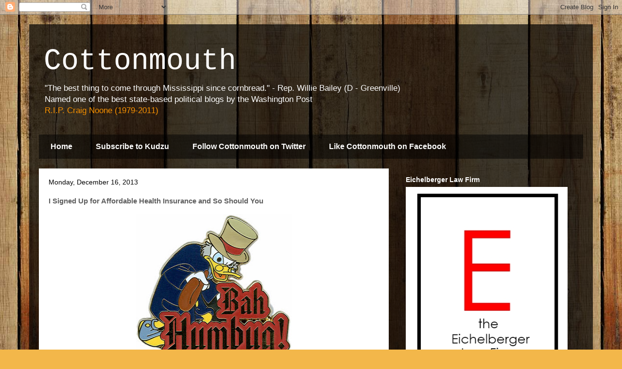

--- FILE ---
content_type: text/html; charset=UTF-8
request_url: https://cottonmouthblog.blogspot.com/2013/12/i-signed-up-for-affordable-health.html?showComment=1390974704948
body_size: 19300
content:
<!DOCTYPE html>
<html class='v2' dir='ltr' xmlns='http://www.w3.org/1999/xhtml' xmlns:b='http://www.google.com/2005/gml/b' xmlns:data='http://www.google.com/2005/gml/data' xmlns:expr='http://www.google.com/2005/gml/expr'>
<head>
<link href='https://www.blogger.com/static/v1/widgets/335934321-css_bundle_v2.css' rel='stylesheet' type='text/css'/>
<meta content='IE=EmulateIE7' http-equiv='X-UA-Compatible'/>
<meta content='width=1100' name='viewport'/>
<meta content='text/html; charset=UTF-8' http-equiv='Content-Type'/>
<meta content='blogger' name='generator'/>
<link href='https://cottonmouthblog.blogspot.com/favicon.ico' rel='icon' type='image/x-icon'/>
<link href='http://cottonmouthblog.blogspot.com/2013/12/i-signed-up-for-affordable-health.html' rel='canonical'/>
<link rel="alternate" type="application/atom+xml" title="Cottonmouth - Atom" href="https://cottonmouthblog.blogspot.com/feeds/posts/default" />
<link rel="alternate" type="application/rss+xml" title="Cottonmouth - RSS" href="https://cottonmouthblog.blogspot.com/feeds/posts/default?alt=rss" />
<link rel="service.post" type="application/atom+xml" title="Cottonmouth - Atom" href="https://www.blogger.com/feeds/6111449885694140250/posts/default" />

<link rel="alternate" type="application/atom+xml" title="Cottonmouth - Atom" href="https://cottonmouthblog.blogspot.com/feeds/955928494864462207/comments/default" />
<!--Can't find substitution for tag [blog.ieCssRetrofitLinks]-->
<link href='https://blogger.googleusercontent.com/img/b/R29vZ2xl/AVvXsEiRsiLYWqV5X2v2mJ2ngSjx77E-LuL9MX_TRIGdBvlS0oVlOXiN-03tHBfuj8i8iLi6wQ4q9y_EccGNht17j0oNCtsN0Spkc3RERSKYjVNMsH1yZtUPd_cHu5Exfb8i7bhZaxlSSnh4t6s/s320/scrroge+mcduck.jpg' rel='image_src'/>
<meta content='http://cottonmouthblog.blogspot.com/2013/12/i-signed-up-for-affordable-health.html' property='og:url'/>
<meta content='I Signed Up for Affordable Health Insurance and So Should You' property='og:title'/>
<meta content='  Gov. Scrooge McBryant&#39;s &quot;No Health Insurance for You&quot; Christmas Card   With three weeks before health insurance plans purchased on state h...' property='og:description'/>
<meta content='https://blogger.googleusercontent.com/img/b/R29vZ2xl/AVvXsEiRsiLYWqV5X2v2mJ2ngSjx77E-LuL9MX_TRIGdBvlS0oVlOXiN-03tHBfuj8i8iLi6wQ4q9y_EccGNht17j0oNCtsN0Spkc3RERSKYjVNMsH1yZtUPd_cHu5Exfb8i7bhZaxlSSnh4t6s/w1200-h630-p-k-no-nu/scrroge+mcduck.jpg' property='og:image'/>
<title>Cottonmouth: I Signed Up for Affordable Health Insurance and So Should You</title>
<style id='page-skin-1' type='text/css'><!--
/*
-----------------------------------------------
Blogger Template Style
Name:     Travel
Designer: Sookhee Lee
URL:      www.plyfly.net
----------------------------------------------- */
/* Content
----------------------------------------------- */
body {
font: normal normal 13px Arial, Tahoma, Helvetica, FreeSans, sans-serif;
color: #606060;
background: #f3b74a url(//2.bp.blogspot.com/_KZWvpHcSHE4/TSJ2RljP5TI/AAAAAAAAACY/G6f8ndzerWs/s0-R/wooden%2Bplanks.jpg) repeat fixed bottom center;
}
html body .region-inner {
min-width: 0;
max-width: 100%;
width: auto;
}
a:link {
text-decoration:none;
color: #f79100;
}
a:visited {
text-decoration:none;
color: #ab6708;
}
a:hover {
text-decoration:underline;
color: #f79100;
}
.content-outer .content-cap-top {
height: 0;
background: transparent none repeat-x scroll top center;
}
.content-outer {
margin: 0 auto;
padding-top: 20px;
}
.content-inner {
background: transparent url(//www.blogblog.com/1kt/travel/bg_black_70.png) repeat scroll top left;
background-position: left -0;
background-color: transparent;
padding: 20px;
}
.main-inner .date-outer {
margin-bottom: 2em;
}
/* Header
----------------------------------------------- */
.header-inner .Header .titlewrapper,
.header-inner .Header .descriptionwrapper {
padding-left: 10px;
padding-right: 10px;
}
.Header h1 {
font: normal normal 60px 'Courier New', Courier, FreeMono, monospace;
color: #ffffff;
}
.Header h1 a {
color: #ffffff;
}
.Header .description {
color: #ffffff;
font-size: 130%;
}
/* Tabs
----------------------------------------------- */
.tabs-inner {
margin: 1em 0 0;
padding: 0;
}
.tabs-inner .section {
margin: 0;
}
.tabs-inner .widget ul {
padding: 0;
background: transparent url(//www.blogblog.com/1kt/travel/bg_black_50.png) repeat scroll top center;
}
.tabs-inner .widget li {
border: none;
}
.tabs-inner .widget li a {
display: inline-block;
padding: 1em 1.5em;
color: #ffffff;
font: normal bold 16px Arial, Tahoma, Helvetica, FreeSans, sans-serif;
}
.tabs-inner .widget li.selected a,
.tabs-inner .widget li a:hover {
position: relative;
z-index: 1;
background: transparent url(//www.blogblog.com/1kt/travel/bg_black_50.png) repeat scroll top center;
color: #ffffff;
}
/* Headings
----------------------------------------------- */
h2 {
font: normal bold 14px Arial, Tahoma, Helvetica, FreeSans, sans-serif;
color: #ffffff;
}
.main-inner h2.date-header {
font: normal normal 14px Arial, Tahoma, Helvetica, FreeSans, sans-serif;
color: #000000;
}
.footer-inner .widget h2,
.sidebar .widget h2 {
padding-bottom: .5em;
}
/* Main
----------------------------------------------- */
.main-inner {
padding: 20px 0;
}
.main-inner .column-center-inner {
padding: 20px 0;
}
.main-inner .column-center-inner .section {
margin: 0 20px;
}
.main-inner .column-right-inner {
margin-left: 20px;
}
.main-inner .fauxcolumn-right-outer .fauxcolumn-inner {
margin-left: 20px;
background: transparent none repeat scroll top left;
}
.main-inner .column-left-inner {
margin-right: 20px;
}
.main-inner .fauxcolumn-left-outer .fauxcolumn-inner {
margin-right: 20px;
background: transparent none repeat scroll top left;
}
.main-inner .column-left-inner,
.main-inner .column-right-inner {
padding: 15px 0;
}
/* Posts
----------------------------------------------- */
h3.post-title {
margin-top: 20px;
}
h3.post-title a {
font: normal bold 20px Arial, Tahoma, Helvetica, FreeSans, sans-serif;
color: #000000;
}
h3.post-title a:hover {
text-decoration: underline;
}
.main-inner .column-center-outer {
background: #ffffff none repeat scroll top left;
_background-image: none;
}
.post-body {
line-height: 1.4;
position: relative;
}
.post-header {
margin: 0 0 1em;
line-height: 1.6;
}
.post-footer {
margin: .5em 0;
line-height: 1.6;
}
#blog-pager {
font-size: 140%;
}
#comments {
background: #cccccc none repeat scroll top center;
padding: 15px;
}
#comments .comment-author {
padding-top: 1.5em;
}
#comments h4,
#comments .comment-author a,
#comments .comment-timestamp a {
color: #000000;
}
#comments .comment-author:first-child {
padding-top: 0;
border-top: none;
}
.avatar-image-container {
margin: .2em 0 0;
}
/* Comments
----------------------------------------------- */
#comments a {
color: #000000;
}
.comments .comments-content .icon.blog-author {
background-repeat: no-repeat;
background-image: url([data-uri]);
}
.comments .comments-content .loadmore a {
border-top: 1px solid #000000;
border-bottom: 1px solid #000000;
}
.comments .comment-thread.inline-thread {
background: #ffffff;
}
.comments .continue {
border-top: 2px solid #000000;
}
/* Widgets
----------------------------------------------- */
.sidebar .widget {
border-bottom: 2px solid transparent;
padding-bottom: 10px;
margin: 10px 0;
}
.sidebar .widget:first-child {
margin-top: 0;
}
.sidebar .widget:last-child {
border-bottom: none;
margin-bottom: 0;
padding-bottom: 0;
}
.footer-inner .widget,
.sidebar .widget {
font: normal normal 13px Arial, Tahoma, Helvetica, FreeSans, sans-serif;
color: #cacaca;
}
.sidebar .widget a:link {
color: #cacaca;
text-decoration: none;
}
.sidebar .widget a:visited {
color: #ab6708;
}
.sidebar .widget a:hover {
color: #cacaca;
text-decoration: underline;
}
.footer-inner .widget a:link {
color: #f79100;
text-decoration: none;
}
.footer-inner .widget a:visited {
color: #ab6708;
}
.footer-inner .widget a:hover {
color: #f79100;
text-decoration: underline;
}
.widget .zippy {
color: #ffffff;
}
.footer-inner {
background: transparent none repeat scroll top center;
}
/* Mobile
----------------------------------------------- */
body.mobile  {
background-size: 100% auto;
}
body.mobile .AdSense {
margin: 0 -10px;
}
.mobile .body-fauxcolumn-outer {
background: transparent none repeat scroll top left;
}
.mobile .footer-inner .widget a:link {
color: #cacaca;
text-decoration: none;
}
.mobile .footer-inner .widget a:visited {
color: #ab6708;
}
.mobile-post-outer a {
color: #000000;
}
.mobile-link-button {
background-color: #f79100;
}
.mobile-link-button a:link, .mobile-link-button a:visited {
color: #ffffff;
}
.mobile-index-contents {
color: #606060;
}
.mobile .tabs-inner .PageList .widget-content {
background: transparent url(//www.blogblog.com/1kt/travel/bg_black_50.png) repeat scroll top center;
color: #ffffff;
}
.mobile .tabs-inner .PageList .widget-content .pagelist-arrow {
border-left: 1px solid #ffffff;
}

--></style>
<style id='template-skin-1' type='text/css'><!--
body {
min-width: 1160px;
}
.content-outer, .content-fauxcolumn-outer, .region-inner {
min-width: 1160px;
max-width: 1160px;
_width: 1160px;
}
.main-inner .columns {
padding-left: 0px;
padding-right: 400px;
}
.main-inner .fauxcolumn-center-outer {
left: 0px;
right: 400px;
/* IE6 does not respect left and right together */
_width: expression(this.parentNode.offsetWidth -
parseInt("0px") -
parseInt("400px") + 'px');
}
.main-inner .fauxcolumn-left-outer {
width: 0px;
}
.main-inner .fauxcolumn-right-outer {
width: 400px;
}
.main-inner .column-left-outer {
width: 0px;
right: 100%;
margin-left: -0px;
}
.main-inner .column-right-outer {
width: 400px;
margin-right: -400px;
}
#layout {
min-width: 0;
}
#layout .content-outer {
min-width: 0;
width: 800px;
}
#layout .region-inner {
min-width: 0;
width: auto;
}
--></style>
<link href='https://www.blogger.com/dyn-css/authorization.css?targetBlogID=6111449885694140250&amp;zx=1084a0c4-084c-4749-a5b0-532a166c1a7f' media='none' onload='if(media!=&#39;all&#39;)media=&#39;all&#39;' rel='stylesheet'/><noscript><link href='https://www.blogger.com/dyn-css/authorization.css?targetBlogID=6111449885694140250&amp;zx=1084a0c4-084c-4749-a5b0-532a166c1a7f' rel='stylesheet'/></noscript>
<meta name='google-adsense-platform-account' content='ca-host-pub-1556223355139109'/>
<meta name='google-adsense-platform-domain' content='blogspot.com'/>

<!-- data-ad-client=ca-pub-7984569692934611 -->

</head>
<body class='loading variant-road'>
<div class='navbar section' id='navbar'><div class='widget Navbar' data-version='1' id='Navbar1'><script type="text/javascript">
    function setAttributeOnload(object, attribute, val) {
      if(window.addEventListener) {
        window.addEventListener('load',
          function(){ object[attribute] = val; }, false);
      } else {
        window.attachEvent('onload', function(){ object[attribute] = val; });
      }
    }
  </script>
<div id="navbar-iframe-container"></div>
<script type="text/javascript" src="https://apis.google.com/js/platform.js"></script>
<script type="text/javascript">
      gapi.load("gapi.iframes:gapi.iframes.style.bubble", function() {
        if (gapi.iframes && gapi.iframes.getContext) {
          gapi.iframes.getContext().openChild({
              url: 'https://www.blogger.com/navbar/6111449885694140250?po\x3d955928494864462207\x26origin\x3dhttps://cottonmouthblog.blogspot.com',
              where: document.getElementById("navbar-iframe-container"),
              id: "navbar-iframe"
          });
        }
      });
    </script><script type="text/javascript">
(function() {
var script = document.createElement('script');
script.type = 'text/javascript';
script.src = '//pagead2.googlesyndication.com/pagead/js/google_top_exp.js';
var head = document.getElementsByTagName('head')[0];
if (head) {
head.appendChild(script);
}})();
</script>
</div></div>
<div class='body-fauxcolumns'>
<div class='fauxcolumn-outer body-fauxcolumn-outer'>
<div class='cap-top'>
<div class='cap-left'></div>
<div class='cap-right'></div>
</div>
<div class='fauxborder-left'>
<div class='fauxborder-right'></div>
<div class='fauxcolumn-inner'>
</div>
</div>
<div class='cap-bottom'>
<div class='cap-left'></div>
<div class='cap-right'></div>
</div>
</div>
</div>
<div class='content'>
<div class='content-fauxcolumns'>
<div class='fauxcolumn-outer content-fauxcolumn-outer'>
<div class='cap-top'>
<div class='cap-left'></div>
<div class='cap-right'></div>
</div>
<div class='fauxborder-left'>
<div class='fauxborder-right'></div>
<div class='fauxcolumn-inner'>
</div>
</div>
<div class='cap-bottom'>
<div class='cap-left'></div>
<div class='cap-right'></div>
</div>
</div>
</div>
<div class='content-outer'>
<div class='content-cap-top cap-top'>
<div class='cap-left'></div>
<div class='cap-right'></div>
</div>
<div class='fauxborder-left content-fauxborder-left'>
<div class='fauxborder-right content-fauxborder-right'></div>
<div class='content-inner'>
<header>
<div class='header-outer'>
<div class='header-cap-top cap-top'>
<div class='cap-left'></div>
<div class='cap-right'></div>
</div>
<div class='fauxborder-left header-fauxborder-left'>
<div class='fauxborder-right header-fauxborder-right'></div>
<div class='region-inner header-inner'>
<div class='header section' id='header'><div class='widget Header' data-version='1' id='Header1'>
<div id='header-inner'>
<div class='titlewrapper'>
<h1 class='title'>
<a href='https://cottonmouthblog.blogspot.com/'>
Cottonmouth
</a>
</h1>
</div>
<div class='descriptionwrapper'>
<p class='description'><span>"The best thing to come through Mississippi since cornbread." - Rep. Willie Bailey (D - Greenville)<br>Named one of the best state-based political blogs by the Washington Post<br>
<a href="http://bit.ly/mOGVv6">R.I.P. Craig Noone (1979-2011)</a></span></p>
</div>
</div>
</div></div>
</div>
</div>
<div class='header-cap-bottom cap-bottom'>
<div class='cap-left'></div>
<div class='cap-right'></div>
</div>
</div>
</header>
<div class='tabs-outer'>
<div class='tabs-cap-top cap-top'>
<div class='cap-left'></div>
<div class='cap-right'></div>
</div>
<div class='fauxborder-left tabs-fauxborder-left'>
<div class='fauxborder-right tabs-fauxborder-right'></div>
<div class='region-inner tabs-inner'>
<div class='tabs section' id='crosscol'><div class='widget PageList' data-version='1' id='PageList1'>
<h2>Pages</h2>
<div class='widget-content'>
<ul>
<li>
<a href='https://cottonmouthblog.blogspot.com/'>Home</a>
</li>
<li>
<a href='http://blogspot.us7.list-manage.com/subscribe?u=b7345e6d5634e75e8ec777998&id=351b14ca4f'>Subscribe to Kudzu</a>
</li>
<li>
<a href='https://twitter.com/cottonmouthms'>Follow Cottonmouth on Twitter</a>
</li>
<li>
<a href='https://www.facebook.com/pages/Cotton-Mouth-BLOG/210406748969403'>Like Cottonmouth on Facebook</a>
</li>
</ul>
<div class='clear'></div>
</div>
</div></div>
<div class='tabs no-items section' id='crosscol-overflow'></div>
</div>
</div>
<div class='tabs-cap-bottom cap-bottom'>
<div class='cap-left'></div>
<div class='cap-right'></div>
</div>
</div>
<div class='main-outer'>
<div class='main-cap-top cap-top'>
<div class='cap-left'></div>
<div class='cap-right'></div>
</div>
<div class='fauxborder-left main-fauxborder-left'>
<div class='fauxborder-right main-fauxborder-right'></div>
<div class='region-inner main-inner'>
<div class='columns fauxcolumns'>
<div class='fauxcolumn-outer fauxcolumn-center-outer'>
<div class='cap-top'>
<div class='cap-left'></div>
<div class='cap-right'></div>
</div>
<div class='fauxborder-left'>
<div class='fauxborder-right'></div>
<div class='fauxcolumn-inner'>
</div>
</div>
<div class='cap-bottom'>
<div class='cap-left'></div>
<div class='cap-right'></div>
</div>
</div>
<div class='fauxcolumn-outer fauxcolumn-left-outer'>
<div class='cap-top'>
<div class='cap-left'></div>
<div class='cap-right'></div>
</div>
<div class='fauxborder-left'>
<div class='fauxborder-right'></div>
<div class='fauxcolumn-inner'>
</div>
</div>
<div class='cap-bottom'>
<div class='cap-left'></div>
<div class='cap-right'></div>
</div>
</div>
<div class='fauxcolumn-outer fauxcolumn-right-outer'>
<div class='cap-top'>
<div class='cap-left'></div>
<div class='cap-right'></div>
</div>
<div class='fauxborder-left'>
<div class='fauxborder-right'></div>
<div class='fauxcolumn-inner'>
</div>
</div>
<div class='cap-bottom'>
<div class='cap-left'></div>
<div class='cap-right'></div>
</div>
</div>
<!-- corrects IE6 width calculation -->
<div class='columns-inner'>
<div class='column-center-outer'>
<div class='column-center-inner'>
<div class='main section' id='main'><div class='widget Blog' data-version='1' id='Blog1'>
<div class='blog-posts hfeed'>

          <div class="date-outer">
        
<h2 class='date-header'><span>Monday, December 16, 2013</span></h2>

          <div class="date-posts">
        
<div class='post-outer'>
<div class='post hentry'>
<a name='955928494864462207'></a>
<h3 class='post-title entry-title'>
I Signed Up for Affordable Health Insurance and So Should You
</h3>
<div class='post-header'>
<div class='post-header-line-1'></div>
</div>
<div class='post-body entry-content' id='post-body-955928494864462207'>
<table align="center" cellpadding="0" cellspacing="0" class="tr-caption-container" style="margin-left: auto; margin-right: auto; text-align: center;"><tbody>
<tr><td style="text-align: center;"><a href="https://blogger.googleusercontent.com/img/b/R29vZ2xl/AVvXsEiRsiLYWqV5X2v2mJ2ngSjx77E-LuL9MX_TRIGdBvlS0oVlOXiN-03tHBfuj8i8iLi6wQ4q9y_EccGNht17j0oNCtsN0Spkc3RERSKYjVNMsH1yZtUPd_cHu5Exfb8i7bhZaxlSSnh4t6s/s1600/scrroge+mcduck.jpg" imageanchor="1" style="margin-left: auto; margin-right: auto;"><img border="0" height="320" src="https://blogger.googleusercontent.com/img/b/R29vZ2xl/AVvXsEiRsiLYWqV5X2v2mJ2ngSjx77E-LuL9MX_TRIGdBvlS0oVlOXiN-03tHBfuj8i8iLi6wQ4q9y_EccGNht17j0oNCtsN0Spkc3RERSKYjVNMsH1yZtUPd_cHu5Exfb8i7bhZaxlSSnh4t6s/s320/scrroge+mcduck.jpg" width="320" /></a></td></tr>
<tr><td class="tr-caption" style="text-align: center;">Gov. Scrooge McBryant's "No Health Insurance for You" Christmas Card</td></tr>
</tbody></table>
With three weeks before health insurance plans purchased on state health insurance marketplaces activate, thousands of Americans are rushing to purchase a plan.<br />
<br />
I am one of those who had the option to purchase a health insurance plan through the marketplace, since I am not provided health insurance coverage through my employer. My choices were to go without coverage and pay a tax penalty or purchase a plan. I opted for buying a plan through the marketplace. I'm 29 years old and in good health, but none of us will be young and invincible forever.<br />
<br />
Much has been said about the rough launch of the healthcare.gov website. Sure, it wasn't perfect; no one claimed it was. For those still cautious about the site, allow me to set your minds at ease. From the time it took me to begin speaking with a representative to her completing the process took less than 30 minutes. The nice lady I spoke with compiled my information ranging from my address (which I will explain later), expected income, and whether I am a tobacco user (which I am not.) I will now be able to purchase a quality health insurance plan for less than the cost of filling up my car's gas tank. As soon as my application was finalized, I looked around and was relieved to see that the Plagues of Egypt had not broken out around me.<br />
<br />
Living in Rankin County, I have two companies from which to choose. Most Mississippians do not have that luxury. For months, Insurance Commissioner Mike Chaney (R) and his staff worked tirelessly to build a state-managed insurance marketplace that would open up our marketplace to multiple insurance companies statewide rather than have the complicated coverage map that now exists. In addition, if a Mississippian had a question about the plans like I did, a phone call would have been answered by a fellow Mississippian.<br />
<br />
While I was completing the application over the phone, I couldn't help but think of the thousands of Americans who are as relieved as I am that they will soon be able to have health insurance coverage. Sadly, I also thought about the thousands of my fellow Mississippians that are missing out on coverage because of the short-sighted thinking of our governor.<br />
<br />
As we know, Governor Bryant decided that this free market thinking would be a bad idea. Here we are a few days before Christmas, and Bryant is still wishing a bah humbug on those who need peace of mind that they will not go broke just because they get sick. Bryant has to live with his decision that keeps hundreds of thousands of Mississippians from obtaining not only private health insurance but also Medicaid coverage. A&nbsp;<a href="http://mpbonline.org/News/article/study_medicaid_expansion_could_essentially_be_free">recent study</a>&nbsp;found that expanding Medicaid eligibility would improve the state's finances while covering around 220,000 more Mississippians. It's quite a poor legacy for Bryant to leave behind.<br />
<br />
Do not let the fear mongering from Bryant frighten you. Keep in mind that he already has government-sponsored health insurance provided to him thanks to his career-long service to the state. He's in good shape.<br />
<br />
This Christmas, I wish individuals, families, and small business owners would call the marketplace at 1-800-318-2596 or visit <a href="http://www.healthcare.gov/">www.healthcare.gov</a> to find out what options they have.
<div style='clear: both;'></div>
</div>
<div class='post-footer'>
<div class='post-footer-line post-footer-line-1'><span class='post-comment-link'>
</span>
<span class='post-author vcard'>
Posted by
<span class='fn'>Ryan Brown</span>
</span>
<span class='post-timestamp'>
</span>
</div>
<div class='post-footer-line post-footer-line-2'><span class='post-icons'>
</span>
<div class='post-share-buttons goog-inline-block'>
<a class='goog-inline-block share-button sb-email' href='https://www.blogger.com/share-post.g?blogID=6111449885694140250&postID=955928494864462207&target=email' target='_blank' title='Email This'><span class='share-button-link-text'>Email This</span></a><a class='goog-inline-block share-button sb-blog' href='https://www.blogger.com/share-post.g?blogID=6111449885694140250&postID=955928494864462207&target=blog' onclick='window.open(this.href, "_blank", "height=270,width=475"); return false;' target='_blank' title='BlogThis!'><span class='share-button-link-text'>BlogThis!</span></a><a class='goog-inline-block share-button sb-twitter' href='https://www.blogger.com/share-post.g?blogID=6111449885694140250&postID=955928494864462207&target=twitter' target='_blank' title='Share to X'><span class='share-button-link-text'>Share to X</span></a><a class='goog-inline-block share-button sb-facebook' href='https://www.blogger.com/share-post.g?blogID=6111449885694140250&postID=955928494864462207&target=facebook' onclick='window.open(this.href, "_blank", "height=430,width=640"); return false;' target='_blank' title='Share to Facebook'><span class='share-button-link-text'>Share to Facebook</span></a><a class='goog-inline-block share-button sb-pinterest' href='https://www.blogger.com/share-post.g?blogID=6111449885694140250&postID=955928494864462207&target=pinterest' target='_blank' title='Share to Pinterest'><span class='share-button-link-text'>Share to Pinterest</span></a>
</div>
<span class='post-backlinks post-comment-link'>
</span>
</div>
<div class='post-footer-line post-footer-line-3'><span class='post-labels'>
</span>
</div>
</div>
</div>
<div class='comments' id='comments'>
<a name='comments'></a>
<h4>1 comment:</h4>
<div id='Blog1_comments-block-wrapper'>
<dl class='avatar-comment-indent' id='comments-block'>
<dt class='comment-author ' id='c900692945503051029'>
<a name='c900692945503051029'></a>
<div class="avatar-image-container avatar-stock"><span dir="ltr"><img src="//resources.blogblog.com/img/blank.gif" width="35" height="35" alt="" title="Anonymous">

</span></div>
Anonymous
said...
</dt>
<dd class='comment-body' id='Blog1_cmt-900692945503051029'>
<p>
<a href="http://ucoverme.com/individual-health-plan/" rel="nofollow">Individual Health Insurance Plans</a> is available in different forms. Policies are available to provide coverage against different health risks.It varies in the kind of benefits included as per the age group and number of people covered in the plan.
</p>
</dd>
<dd class='comment-footer'>
<span class='comment-timestamp'>
<a href='https://cottonmouthblog.blogspot.com/2013/12/i-signed-up-for-affordable-health.html?showComment=1390974704948#c900692945503051029' title='comment permalink'>
January 28, 2014 at 11:51&#8239;PM
</a>
<span class='item-control blog-admin pid-627438965'>
<a class='comment-delete' href='https://www.blogger.com/comment/delete/6111449885694140250/900692945503051029' title='Delete Comment'>
<img src='https://resources.blogblog.com/img/icon_delete13.gif'/>
</a>
</span>
</span>
</dd>
</dl>
</div>
<p class='comment-footer'>
<a href='https://www.blogger.com/comment/fullpage/post/6111449885694140250/955928494864462207' onclick=''>Post a Comment</a>
</p>
</div>
</div>

        </div></div>
      
</div>
<div class='blog-pager' id='blog-pager'>
<span id='blog-pager-newer-link'>
<a class='blog-pager-newer-link' href='https://cottonmouthblog.blogspot.com/2013/12/this-government-brought-to-you-by.html' id='Blog1_blog-pager-newer-link' title='Newer Post'>Newer Post</a>
</span>
<span id='blog-pager-older-link'>
<a class='blog-pager-older-link' href='https://cottonmouthblog.blogspot.com/2013/12/greenwood-commonwealth-gov-bryants.html' id='Blog1_blog-pager-older-link' title='Older Post'>Older Post</a>
</span>
<a class='home-link' href='https://cottonmouthblog.blogspot.com/'>Home</a>
</div>
<div class='clear'></div>
<div class='post-feeds'>
<div class='feed-links'>
Subscribe to:
<a class='feed-link' href='https://cottonmouthblog.blogspot.com/feeds/955928494864462207/comments/default' target='_blank' type='application/atom+xml'>Post Comments (Atom)</a>
</div>
</div>
</div></div>
</div>
</div>
<div class='column-left-outer'>
<div class='column-left-inner'>
<aside>
</aside>
</div>
</div>
<div class='column-right-outer'>
<div class='column-right-inner'>
<aside>
<div class='sidebar section' id='sidebar-right-1'><div class='widget Image' data-version='1' id='Image1'>
<h2>Eichelberger Law Firm</h2>
<div class='widget-content'>
<a href='http://www.ike-law.com'>
<img alt='Eichelberger Law Firm' height='430' id='Image1_img' src='https://blogger.googleusercontent.com/img/b/R29vZ2xl/AVvXsEjyj6AfBkdRSSLOCqAavkSLJFQW1WTfEn1LlYO8ov0SDgYSjuzfOyX7Z6qF_N7KIRmu1BrBIA_CbU-h-9eJhtpOlUEGu0Xd2d5BHV4oopbgR1lLAppEuhpFEK7pZTZ2UtNDJbbhvtfombK8/s1600/E+logo+333+width+phone.png' width='333'/>
</a>
<br/>
</div>
<div class='clear'></div>
</div><div class='widget Image' data-version='1' id='Image4'>
<h2>Jim Hood for Attorney General</h2>
<div class='widget-content'>
<a href='http://jimhood.org/'>
<img alt='Jim Hood for Attorney General' height='127' id='Image4_img' src='https://blogger.googleusercontent.com/img/b/R29vZ2xl/AVvXsEjIyagRCgKKOUXNiJzAkOagzvVK2UeS6MXLrkmVLgBB7vyLlLqBRtXBRDVN9Tpp_uq3l6s_yDmzDPDR4cO5TrnyWVjckSBRVgJwzrkgdLas84Fg_X5AFDu0MSAESr3hNVwlX3XdBEGUGIs/s370/Hood+Logo.gif' width='360'/>
</a>
<br/>
</div>
<div class='clear'></div>
</div><div class='widget Image' data-version='1' id='Image2'>
<h2>Cecil Brown for Public Service Commission</h2>
<div class='widget-content'>
<a href='http://www.cecilbrownforpsc.com/'>
<img alt='Cecil Brown for Public Service Commission' height='76' id='Image2_img' src='https://blogger.googleusercontent.com/img/b/R29vZ2xl/AVvXsEjT7kK4WeNrVa1dBEumQUniZjp_5uyG8S-wrOICSRFssCkHS9oZ6wMlwKeY9RkN_LJ-fKsrH38vLTozwyWCPhlCoq_oorxF663tvSrPZft7HARwfBwMrOzHxZHdX_69g4DfZ4XOvvaJ6y4/s1600-r/cecillogo.jpg' width='314'/>
</a>
<br/>
</div>
<div class='clear'></div>
</div><div class='widget Image' data-version='1' id='Image3'>
<h2>Mississippi Democratic Trust</h2>
<div class='widget-content'>
<a href='http://www.msdemocratictrust.com/'>
<img alt='Mississippi Democratic Trust' height='250' id='Image3_img' src='https://blogger.googleusercontent.com/img/b/R29vZ2xl/AVvXsEi_wr973QifSEb5YU-qUfv9EQQVS_6kmf3tF4JZDKhus5dEQEeYAaKKz3jumnAgg2TWeM9oKNgiCih5DUFKk4SoYbxTAzjIAt1y5x0_RXqjcC-EMFBNkZdHN1rCw7JWXfIxxmg16iYFx9g/s1600/10514564_766918746705216_8880302042753035833_n.png' width='250'/>
</a>
<br/>
</div>
<div class='clear'></div>
</div><div class='widget PopularPosts' data-version='1' id='PopularPosts1'>
<h2>Most popular posts of last 30 days</h2>
<div class='widget-content popular-posts'>
<ul>
<li>
<div class='item-title'><a href='https://cottonmouthblog.blogspot.com/2011/05/breaking-order-filed-2011-legislative.html'>****BREAKING*** - ORDER FILED. 2011 LEGISLATIVE RACES WILL BE RUN IN EXISTING DISTRICTS</a></div>
<div class='item-snippet'>Here&#39;s the Order .  This is a big win for Democrats, as it preserves their majority in the House. &#160;The Republican strategy of pushing th...</div>
</li>
<li>
<div class='item-title'><a href='https://cottonmouthblog.blogspot.com/2015/06/bryant-continues-kiss-of-death-tour.html'>Bryant Continues "Kiss of Death" Tour</a></div>
<div class='item-snippet'>On May 12th, I wrote about an recognizable trend emerging from Bryant endorsements: He&#39;s a big fan of losers.   He&#39;s so good at pick...</div>
</li>
<li>
<div class='item-title'><a href='https://cottonmouthblog.blogspot.com/2016/06/karl-oliver-could-care-less-about-flag.html'>Karl Oliver COULD care less about the flag</a></div>
<div class='item-snippet'>Walking out for a lunch break of the Republican budget debacle, I passed Rep. Karl Oliver&#39;s parking space, whose truck license plate pro...</div>
</li>
<li>
<div class='item-title'><a href='https://cottonmouthblog.blogspot.com/2016/01/what-to-expect-mississippi-roads-and.html'>What To Expect: Mississippi Roads and Bridges Falling Through the Cracks and Potholes</a></div>
<div class='item-snippet'> This is Part 3 of a series this week highlighting what to expect from the Mississippi Legislature this session.   For the past few years, l...</div>
</li>
<li>
<div class='item-title'><a href='https://cottonmouthblog.blogspot.com/2011/09/steve-simpson-he-loves-to-fly-and-it.html'>Steve Simpson.  He loves to fly, and it shows.</a></div>
<div class='item-snippet'> Stephen Simpson, Republican nominee for Attorney General and former Commissioner of Public Safety, spent his time as Commissioner of Public...</div>
</li>
</ul>
<div class='clear'></div>
</div>
</div><div class='widget HTML' data-version='1' id='HTML2'>
<h2 class='title'>Subscribe to Kudzu!</h2>
<div class='widget-content'>
Kudzu is the morning email update on the latest political news in Mississippi.  <a href="http://blogspot.us7.list-manage.com/subscribe?u=b7345e6d5634e75e8ec777998&id=351b14ca4f">Click here to subscribe!</a>
</div>
<div class='clear'></div>
</div><div class='widget HTML' data-version='1' id='HTML9'>
<h2 class='title'>Cottonmouth's Twitter Feed</h2>
<div class='widget-content'>
<a class="twitter-timeline" href="https://twitter.com/cottonmouthMS" data-widget-id="279340166395592704">Tweets by @cottonmouthMS</a>
<script>!function(d,s,id){var js,fjs=d.getElementsByTagName(s)[0];if(!d.getElementById(id)){js=d.createElement(s);js.id=id;js.src="//platform.twitter.com/widgets.js";fjs.parentNode.insertBefore(js,fjs);}}(document,"script","twitter-wjs");</script>
</div>
<div class='clear'></div>
</div><div class='widget HTML' data-version='1' id='HTML7'>
<h2 class='title'>Enjoy reading Cottonmouth? Donate by clicking the button below!</h2>
<div class='widget-content'>
<form action="https://www.paypal.com/cgi-bin/webscr" method="post">
<input type="hidden" name="cmd" value="_s-xclick" />
<input type="hidden" name="encrypted" value="-----BEGIN [base64]/Rqj2UwI01zj/jWdw9r6+Ducw6BY9OJYPYawGDrB5yekZH/4LIpCW0Fmj37iJzELMAkGBSsOAwIaBQAwgbQGCSqGSIb3DQEHATAUBggqhkiG9w0DBwQIwFxgWXtevvuAgZCALEEPFHEWG4oLYoI7oOd8tDtoCAvhYmLXaBnc7WLFmpqVgQONEGuHoCLywfF6d4kE5ggE+v1kVYKM5ekqNThaJe/kBPs7WMVTJPI7li+6LAu8dCi90RyJxw2fKQpMSENZJ/oS0KnhHUXY1WobRkMLngJMmHU9A2xlT2EeaO/[base64]/hJl66/RGqrj5rFb08sAABNTzDTiqqNpJeBsYs/[base64]/MA0GCSqGSIb3DQEBBQUAA4GBAIFfOlaagFrl71+jq6OKidbWFSE+Q4FqROvdgIONth+8kSK//Y/4ihuE4Ymvzn5ceE3S/[base64]/Jog/zANBgkqhkiG9w0BAQEFAASBgDz34Q/PL63aF6gVLqqqfEP/Nrdhw2g5E1Q88/ajYyZrvbqLmEm1BQE2Vn0UzVTy4imUFDy+5L4Xz/JENZx/vctclGkjHPs48cDtk4gnWS7t5CTYJKQ7ugQ24VUMN+Cv2gwtYZZLIe5jzRyKrRmF63cQGsSJUkc6NdxzLW4+leQ1-----END PKCS7-----
" />
<input type="image" src="https://www.paypalobjects.com/WEBSCR-640-20110306-1/en_US/i/btn/btn_donateCC_LG.gif" border="0" name="submit" alt="PayPal - The safer, easier way to pay online!" />
<img alt="" border="0" src="https://www.paypalobjects.com/WEBSCR-640-20110306-1/en_US/i/scr/pixel.gif" width="1" height="1" />
</form>
</div>
<div class='clear'></div>
</div><div class='widget BlogArchive' data-version='1' id='BlogArchive1'>
<h2>Cottonmouth Posts (01/01/11 forward)</h2>
<div class='widget-content'>
<div id='ArchiveList'>
<div id='BlogArchive1_ArchiveList'>
<select id='BlogArchive1_ArchiveMenu'>
<option value=''>Cottonmouth Posts (01/01/11 forward)</option>
<option value='https://cottonmouthblog.blogspot.com/2016_06_26_archive.html'>06/26 - 07/03 (1)</option>
<option value='https://cottonmouthblog.blogspot.com/2016_06_12_archive.html'>06/12 - 06/19 (1)</option>
<option value='https://cottonmouthblog.blogspot.com/2016_05_22_archive.html'>05/22 - 05/29 (1)</option>
<option value='https://cottonmouthblog.blogspot.com/2016_05_08_archive.html'>05/08 - 05/15 (1)</option>
<option value='https://cottonmouthblog.blogspot.com/2016_02_14_archive.html'>02/14 - 02/21 (1)</option>
<option value='https://cottonmouthblog.blogspot.com/2016_01_24_archive.html'>01/24 - 01/31 (2)</option>
<option value='https://cottonmouthblog.blogspot.com/2016_01_03_archive.html'>01/03 - 01/10 (5)</option>
<option value='https://cottonmouthblog.blogspot.com/2015_12_06_archive.html'>12/06 - 12/13 (1)</option>
<option value='https://cottonmouthblog.blogspot.com/2015_11_22_archive.html'>11/22 - 11/29 (1)</option>
<option value='https://cottonmouthblog.blogspot.com/2015_11_15_archive.html'>11/15 - 11/22 (2)</option>
<option value='https://cottonmouthblog.blogspot.com/2015_11_08_archive.html'>11/08 - 11/15 (1)</option>
<option value='https://cottonmouthblog.blogspot.com/2015_10_25_archive.html'>10/25 - 11/01 (3)</option>
<option value='https://cottonmouthblog.blogspot.com/2015_10_18_archive.html'>10/18 - 10/25 (2)</option>
<option value='https://cottonmouthblog.blogspot.com/2015_10_11_archive.html'>10/11 - 10/18 (4)</option>
<option value='https://cottonmouthblog.blogspot.com/2015_10_04_archive.html'>10/04 - 10/11 (1)</option>
<option value='https://cottonmouthblog.blogspot.com/2015_09_27_archive.html'>09/27 - 10/04 (1)</option>
<option value='https://cottonmouthblog.blogspot.com/2015_09_20_archive.html'>09/20 - 09/27 (3)</option>
<option value='https://cottonmouthblog.blogspot.com/2015_09_13_archive.html'>09/13 - 09/20 (3)</option>
<option value='https://cottonmouthblog.blogspot.com/2015_09_06_archive.html'>09/06 - 09/13 (1)</option>
<option value='https://cottonmouthblog.blogspot.com/2015_08_30_archive.html'>08/30 - 09/06 (1)</option>
<option value='https://cottonmouthblog.blogspot.com/2015_08_23_archive.html'>08/23 - 08/30 (2)</option>
<option value='https://cottonmouthblog.blogspot.com/2015_08_02_archive.html'>08/02 - 08/09 (2)</option>
<option value='https://cottonmouthblog.blogspot.com/2015_07_26_archive.html'>07/26 - 08/02 (2)</option>
<option value='https://cottonmouthblog.blogspot.com/2015_07_19_archive.html'>07/19 - 07/26 (2)</option>
<option value='https://cottonmouthblog.blogspot.com/2015_07_05_archive.html'>07/05 - 07/12 (1)</option>
<option value='https://cottonmouthblog.blogspot.com/2015_06_28_archive.html'>06/28 - 07/05 (1)</option>
<option value='https://cottonmouthblog.blogspot.com/2015_06_21_archive.html'>06/21 - 06/28 (3)</option>
<option value='https://cottonmouthblog.blogspot.com/2015_06_14_archive.html'>06/14 - 06/21 (1)</option>
<option value='https://cottonmouthblog.blogspot.com/2015_06_07_archive.html'>06/07 - 06/14 (4)</option>
<option value='https://cottonmouthblog.blogspot.com/2015_05_31_archive.html'>05/31 - 06/07 (2)</option>
<option value='https://cottonmouthblog.blogspot.com/2015_05_24_archive.html'>05/24 - 05/31 (1)</option>
<option value='https://cottonmouthblog.blogspot.com/2015_05_17_archive.html'>05/17 - 05/24 (2)</option>
<option value='https://cottonmouthblog.blogspot.com/2015_05_10_archive.html'>05/10 - 05/17 (3)</option>
<option value='https://cottonmouthblog.blogspot.com/2015_04_26_archive.html'>04/26 - 05/03 (1)</option>
<option value='https://cottonmouthblog.blogspot.com/2015_04_19_archive.html'>04/19 - 04/26 (2)</option>
<option value='https://cottonmouthblog.blogspot.com/2015_04_12_archive.html'>04/12 - 04/19 (1)</option>
<option value='https://cottonmouthblog.blogspot.com/2015_04_05_archive.html'>04/05 - 04/12 (1)</option>
<option value='https://cottonmouthblog.blogspot.com/2015_03_29_archive.html'>03/29 - 04/05 (1)</option>
<option value='https://cottonmouthblog.blogspot.com/2015_03_22_archive.html'>03/22 - 03/29 (2)</option>
<option value='https://cottonmouthblog.blogspot.com/2015_03_15_archive.html'>03/15 - 03/22 (4)</option>
<option value='https://cottonmouthblog.blogspot.com/2015_03_08_archive.html'>03/08 - 03/15 (2)</option>
<option value='https://cottonmouthblog.blogspot.com/2015_02_22_archive.html'>02/22 - 03/01 (4)</option>
<option value='https://cottonmouthblog.blogspot.com/2015_02_15_archive.html'>02/15 - 02/22 (2)</option>
<option value='https://cottonmouthblog.blogspot.com/2015_02_08_archive.html'>02/08 - 02/15 (4)</option>
<option value='https://cottonmouthblog.blogspot.com/2015_02_01_archive.html'>02/01 - 02/08 (3)</option>
<option value='https://cottonmouthblog.blogspot.com/2015_01_25_archive.html'>01/25 - 02/01 (3)</option>
<option value='https://cottonmouthblog.blogspot.com/2015_01_18_archive.html'>01/18 - 01/25 (4)</option>
<option value='https://cottonmouthblog.blogspot.com/2015_01_11_archive.html'>01/11 - 01/18 (4)</option>
<option value='https://cottonmouthblog.blogspot.com/2015_01_04_archive.html'>01/04 - 01/11 (6)</option>
<option value='https://cottonmouthblog.blogspot.com/2014_12_14_archive.html'>12/14 - 12/21 (4)</option>
<option value='https://cottonmouthblog.blogspot.com/2014_12_07_archive.html'>12/07 - 12/14 (2)</option>
<option value='https://cottonmouthblog.blogspot.com/2014_11_30_archive.html'>11/30 - 12/07 (1)</option>
<option value='https://cottonmouthblog.blogspot.com/2014_11_23_archive.html'>11/23 - 11/30 (1)</option>
<option value='https://cottonmouthblog.blogspot.com/2014_11_16_archive.html'>11/16 - 11/23 (1)</option>
<option value='https://cottonmouthblog.blogspot.com/2014_11_09_archive.html'>11/09 - 11/16 (2)</option>
<option value='https://cottonmouthblog.blogspot.com/2014_11_02_archive.html'>11/02 - 11/09 (4)</option>
<option value='https://cottonmouthblog.blogspot.com/2014_10_19_archive.html'>10/19 - 10/26 (2)</option>
<option value='https://cottonmouthblog.blogspot.com/2014_10_05_archive.html'>10/05 - 10/12 (3)</option>
<option value='https://cottonmouthblog.blogspot.com/2014_09_28_archive.html'>09/28 - 10/05 (3)</option>
<option value='https://cottonmouthblog.blogspot.com/2014_09_21_archive.html'>09/21 - 09/28 (3)</option>
<option value='https://cottonmouthblog.blogspot.com/2014_09_14_archive.html'>09/14 - 09/21 (1)</option>
<option value='https://cottonmouthblog.blogspot.com/2014_09_07_archive.html'>09/07 - 09/14 (2)</option>
<option value='https://cottonmouthblog.blogspot.com/2014_08_31_archive.html'>08/31 - 09/07 (3)</option>
<option value='https://cottonmouthblog.blogspot.com/2014_08_17_archive.html'>08/17 - 08/24 (1)</option>
<option value='https://cottonmouthblog.blogspot.com/2014_08_10_archive.html'>08/10 - 08/17 (3)</option>
<option value='https://cottonmouthblog.blogspot.com/2014_08_03_archive.html'>08/03 - 08/10 (1)</option>
<option value='https://cottonmouthblog.blogspot.com/2014_07_27_archive.html'>07/27 - 08/03 (1)</option>
<option value='https://cottonmouthblog.blogspot.com/2014_07_20_archive.html'>07/20 - 07/27 (3)</option>
<option value='https://cottonmouthblog.blogspot.com/2014_07_13_archive.html'>07/13 - 07/20 (3)</option>
<option value='https://cottonmouthblog.blogspot.com/2014_07_06_archive.html'>07/06 - 07/13 (4)</option>
<option value='https://cottonmouthblog.blogspot.com/2014_06_29_archive.html'>06/29 - 07/06 (7)</option>
<option value='https://cottonmouthblog.blogspot.com/2014_06_22_archive.html'>06/22 - 06/29 (2)</option>
<option value='https://cottonmouthblog.blogspot.com/2014_06_15_archive.html'>06/15 - 06/22 (5)</option>
<option value='https://cottonmouthblog.blogspot.com/2014_06_08_archive.html'>06/08 - 06/15 (3)</option>
<option value='https://cottonmouthblog.blogspot.com/2014_06_01_archive.html'>06/01 - 06/08 (2)</option>
<option value='https://cottonmouthblog.blogspot.com/2014_05_25_archive.html'>05/25 - 06/01 (4)</option>
<option value='https://cottonmouthblog.blogspot.com/2014_05_18_archive.html'>05/18 - 05/25 (6)</option>
<option value='https://cottonmouthblog.blogspot.com/2014_05_11_archive.html'>05/11 - 05/18 (3)</option>
<option value='https://cottonmouthblog.blogspot.com/2014_05_04_archive.html'>05/04 - 05/11 (3)</option>
<option value='https://cottonmouthblog.blogspot.com/2014_04_27_archive.html'>04/27 - 05/04 (1)</option>
<option value='https://cottonmouthblog.blogspot.com/2014_04_20_archive.html'>04/20 - 04/27 (3)</option>
<option value='https://cottonmouthblog.blogspot.com/2014_04_13_archive.html'>04/13 - 04/20 (3)</option>
<option value='https://cottonmouthblog.blogspot.com/2014_04_06_archive.html'>04/06 - 04/13 (1)</option>
<option value='https://cottonmouthblog.blogspot.com/2014_03_30_archive.html'>03/30 - 04/06 (6)</option>
<option value='https://cottonmouthblog.blogspot.com/2014_03_23_archive.html'>03/23 - 03/30 (5)</option>
<option value='https://cottonmouthblog.blogspot.com/2014_03_16_archive.html'>03/16 - 03/23 (1)</option>
<option value='https://cottonmouthblog.blogspot.com/2014_03_09_archive.html'>03/09 - 03/16 (3)</option>
<option value='https://cottonmouthblog.blogspot.com/2014_03_02_archive.html'>03/02 - 03/09 (4)</option>
<option value='https://cottonmouthblog.blogspot.com/2014_02_23_archive.html'>02/23 - 03/02 (12)</option>
<option value='https://cottonmouthblog.blogspot.com/2014_02_16_archive.html'>02/16 - 02/23 (1)</option>
<option value='https://cottonmouthblog.blogspot.com/2014_02_09_archive.html'>02/09 - 02/16 (3)</option>
<option value='https://cottonmouthblog.blogspot.com/2014_02_02_archive.html'>02/02 - 02/09 (4)</option>
<option value='https://cottonmouthblog.blogspot.com/2014_01_26_archive.html'>01/26 - 02/02 (1)</option>
<option value='https://cottonmouthblog.blogspot.com/2014_01_19_archive.html'>01/19 - 01/26 (14)</option>
<option value='https://cottonmouthblog.blogspot.com/2014_01_12_archive.html'>01/12 - 01/19 (5)</option>
<option value='https://cottonmouthblog.blogspot.com/2014_01_05_archive.html'>01/05 - 01/12 (2)</option>
<option value='https://cottonmouthblog.blogspot.com/2013_12_29_archive.html'>12/29 - 01/05 (3)</option>
<option value='https://cottonmouthblog.blogspot.com/2013_12_22_archive.html'>12/22 - 12/29 (2)</option>
<option value='https://cottonmouthblog.blogspot.com/2013_12_15_archive.html'>12/15 - 12/22 (2)</option>
<option value='https://cottonmouthblog.blogspot.com/2013_12_01_archive.html'>12/01 - 12/08 (6)</option>
<option value='https://cottonmouthblog.blogspot.com/2013_11_24_archive.html'>11/24 - 12/01 (4)</option>
<option value='https://cottonmouthblog.blogspot.com/2013_11_17_archive.html'>11/17 - 11/24 (4)</option>
<option value='https://cottonmouthblog.blogspot.com/2013_11_10_archive.html'>11/10 - 11/17 (6)</option>
<option value='https://cottonmouthblog.blogspot.com/2013_11_03_archive.html'>11/03 - 11/10 (4)</option>
<option value='https://cottonmouthblog.blogspot.com/2013_10_27_archive.html'>10/27 - 11/03 (3)</option>
<option value='https://cottonmouthblog.blogspot.com/2013_10_20_archive.html'>10/20 - 10/27 (7)</option>
<option value='https://cottonmouthblog.blogspot.com/2013_10_13_archive.html'>10/13 - 10/20 (10)</option>
<option value='https://cottonmouthblog.blogspot.com/2013_10_06_archive.html'>10/06 - 10/13 (3)</option>
<option value='https://cottonmouthblog.blogspot.com/2013_09_29_archive.html'>09/29 - 10/06 (5)</option>
<option value='https://cottonmouthblog.blogspot.com/2013_09_22_archive.html'>09/22 - 09/29 (9)</option>
<option value='https://cottonmouthblog.blogspot.com/2013_09_15_archive.html'>09/15 - 09/22 (5)</option>
<option value='https://cottonmouthblog.blogspot.com/2013_09_08_archive.html'>09/08 - 09/15 (7)</option>
<option value='https://cottonmouthblog.blogspot.com/2013_09_01_archive.html'>09/01 - 09/08 (10)</option>
<option value='https://cottonmouthblog.blogspot.com/2013_08_25_archive.html'>08/25 - 09/01 (12)</option>
<option value='https://cottonmouthblog.blogspot.com/2013_08_18_archive.html'>08/18 - 08/25 (6)</option>
<option value='https://cottonmouthblog.blogspot.com/2013_08_11_archive.html'>08/11 - 08/18 (8)</option>
<option value='https://cottonmouthblog.blogspot.com/2013_08_04_archive.html'>08/04 - 08/11 (10)</option>
<option value='https://cottonmouthblog.blogspot.com/2013_07_28_archive.html'>07/28 - 08/04 (2)</option>
<option value='https://cottonmouthblog.blogspot.com/2013_07_21_archive.html'>07/21 - 07/28 (1)</option>
<option value='https://cottonmouthblog.blogspot.com/2013_07_14_archive.html'>07/14 - 07/21 (4)</option>
<option value='https://cottonmouthblog.blogspot.com/2013_07_07_archive.html'>07/07 - 07/14 (2)</option>
<option value='https://cottonmouthblog.blogspot.com/2013_06_30_archive.html'>06/30 - 07/07 (10)</option>
<option value='https://cottonmouthblog.blogspot.com/2013_06_23_archive.html'>06/23 - 06/30 (15)</option>
<option value='https://cottonmouthblog.blogspot.com/2013_06_16_archive.html'>06/16 - 06/23 (1)</option>
<option value='https://cottonmouthblog.blogspot.com/2013_06_09_archive.html'>06/09 - 06/16 (5)</option>
<option value='https://cottonmouthblog.blogspot.com/2013_06_02_archive.html'>06/02 - 06/09 (47)</option>
<option value='https://cottonmouthblog.blogspot.com/2013_05_26_archive.html'>05/26 - 06/02 (4)</option>
<option value='https://cottonmouthblog.blogspot.com/2013_05_19_archive.html'>05/19 - 05/26 (5)</option>
<option value='https://cottonmouthblog.blogspot.com/2013_05_12_archive.html'>05/12 - 05/19 (4)</option>
<option value='https://cottonmouthblog.blogspot.com/2013_05_05_archive.html'>05/05 - 05/12 (14)</option>
<option value='https://cottonmouthblog.blogspot.com/2013_04_28_archive.html'>04/28 - 05/05 (3)</option>
<option value='https://cottonmouthblog.blogspot.com/2013_04_21_archive.html'>04/21 - 04/28 (5)</option>
<option value='https://cottonmouthblog.blogspot.com/2013_04_14_archive.html'>04/14 - 04/21 (1)</option>
<option value='https://cottonmouthblog.blogspot.com/2013_04_07_archive.html'>04/07 - 04/14 (5)</option>
<option value='https://cottonmouthblog.blogspot.com/2013_03_31_archive.html'>03/31 - 04/07 (5)</option>
<option value='https://cottonmouthblog.blogspot.com/2013_03_24_archive.html'>03/24 - 03/31 (7)</option>
<option value='https://cottonmouthblog.blogspot.com/2013_03_17_archive.html'>03/17 - 03/24 (2)</option>
<option value='https://cottonmouthblog.blogspot.com/2013_03_10_archive.html'>03/10 - 03/17 (3)</option>
<option value='https://cottonmouthblog.blogspot.com/2013_03_03_archive.html'>03/03 - 03/10 (10)</option>
<option value='https://cottonmouthblog.blogspot.com/2013_02_24_archive.html'>02/24 - 03/03 (2)</option>
<option value='https://cottonmouthblog.blogspot.com/2013_02_17_archive.html'>02/17 - 02/24 (1)</option>
<option value='https://cottonmouthblog.blogspot.com/2013_02_10_archive.html'>02/10 - 02/17 (10)</option>
<option value='https://cottonmouthblog.blogspot.com/2013_02_03_archive.html'>02/03 - 02/10 (5)</option>
<option value='https://cottonmouthblog.blogspot.com/2013_01_27_archive.html'>01/27 - 02/03 (6)</option>
<option value='https://cottonmouthblog.blogspot.com/2013_01_20_archive.html'>01/20 - 01/27 (21)</option>
<option value='https://cottonmouthblog.blogspot.com/2013_01_13_archive.html'>01/13 - 01/20 (7)</option>
<option value='https://cottonmouthblog.blogspot.com/2013_01_06_archive.html'>01/06 - 01/13 (13)</option>
<option value='https://cottonmouthblog.blogspot.com/2012_12_30_archive.html'>12/30 - 01/06 (5)</option>
<option value='https://cottonmouthblog.blogspot.com/2012_12_16_archive.html'>12/16 - 12/23 (1)</option>
<option value='https://cottonmouthblog.blogspot.com/2012_12_09_archive.html'>12/09 - 12/16 (4)</option>
<option value='https://cottonmouthblog.blogspot.com/2012_12_02_archive.html'>12/02 - 12/09 (2)</option>
<option value='https://cottonmouthblog.blogspot.com/2012_11_25_archive.html'>11/25 - 12/02 (2)</option>
<option value='https://cottonmouthblog.blogspot.com/2012_11_18_archive.html'>11/18 - 11/25 (4)</option>
<option value='https://cottonmouthblog.blogspot.com/2012_11_04_archive.html'>11/04 - 11/11 (3)</option>
<option value='https://cottonmouthblog.blogspot.com/2012_10_28_archive.html'>10/28 - 11/04 (1)</option>
<option value='https://cottonmouthblog.blogspot.com/2012_10_21_archive.html'>10/21 - 10/28 (6)</option>
<option value='https://cottonmouthblog.blogspot.com/2012_10_14_archive.html'>10/14 - 10/21 (3)</option>
<option value='https://cottonmouthblog.blogspot.com/2012_09_30_archive.html'>09/30 - 10/07 (7)</option>
<option value='https://cottonmouthblog.blogspot.com/2012_09_23_archive.html'>09/23 - 09/30 (2)</option>
<option value='https://cottonmouthblog.blogspot.com/2012_09_16_archive.html'>09/16 - 09/23 (9)</option>
<option value='https://cottonmouthblog.blogspot.com/2012_09_09_archive.html'>09/09 - 09/16 (3)</option>
<option value='https://cottonmouthblog.blogspot.com/2012_09_02_archive.html'>09/02 - 09/09 (1)</option>
<option value='https://cottonmouthblog.blogspot.com/2012_08_26_archive.html'>08/26 - 09/02 (5)</option>
<option value='https://cottonmouthblog.blogspot.com/2012_08_19_archive.html'>08/19 - 08/26 (2)</option>
<option value='https://cottonmouthblog.blogspot.com/2012_08_12_archive.html'>08/12 - 08/19 (3)</option>
<option value='https://cottonmouthblog.blogspot.com/2012_08_05_archive.html'>08/05 - 08/12 (1)</option>
<option value='https://cottonmouthblog.blogspot.com/2012_07_29_archive.html'>07/29 - 08/05 (4)</option>
<option value='https://cottonmouthblog.blogspot.com/2012_07_22_archive.html'>07/22 - 07/29 (7)</option>
<option value='https://cottonmouthblog.blogspot.com/2012_07_15_archive.html'>07/15 - 07/22 (1)</option>
<option value='https://cottonmouthblog.blogspot.com/2012_07_08_archive.html'>07/08 - 07/15 (2)</option>
<option value='https://cottonmouthblog.blogspot.com/2012_07_01_archive.html'>07/01 - 07/08 (3)</option>
<option value='https://cottonmouthblog.blogspot.com/2012_06_17_archive.html'>06/17 - 06/24 (4)</option>
<option value='https://cottonmouthblog.blogspot.com/2012_06_10_archive.html'>06/10 - 06/17 (3)</option>
<option value='https://cottonmouthblog.blogspot.com/2012_06_03_archive.html'>06/03 - 06/10 (2)</option>
<option value='https://cottonmouthblog.blogspot.com/2012_05_27_archive.html'>05/27 - 06/03 (3)</option>
<option value='https://cottonmouthblog.blogspot.com/2012_05_20_archive.html'>05/20 - 05/27 (5)</option>
<option value='https://cottonmouthblog.blogspot.com/2012_05_13_archive.html'>05/13 - 05/20 (2)</option>
<option value='https://cottonmouthblog.blogspot.com/2012_05_06_archive.html'>05/06 - 05/13 (5)</option>
<option value='https://cottonmouthblog.blogspot.com/2012_04_29_archive.html'>04/29 - 05/06 (13)</option>
<option value='https://cottonmouthblog.blogspot.com/2012_04_22_archive.html'>04/22 - 04/29 (72)</option>
<option value='https://cottonmouthblog.blogspot.com/2012_04_15_archive.html'>04/15 - 04/22 (8)</option>
<option value='https://cottonmouthblog.blogspot.com/2012_04_08_archive.html'>04/08 - 04/15 (10)</option>
<option value='https://cottonmouthblog.blogspot.com/2012_04_01_archive.html'>04/01 - 04/08 (27)</option>
<option value='https://cottonmouthblog.blogspot.com/2012_03_25_archive.html'>03/25 - 04/01 (29)</option>
<option value='https://cottonmouthblog.blogspot.com/2012_03_18_archive.html'>03/18 - 03/25 (14)</option>
<option value='https://cottonmouthblog.blogspot.com/2012_03_11_archive.html'>03/11 - 03/18 (15)</option>
<option value='https://cottonmouthblog.blogspot.com/2012_03_04_archive.html'>03/04 - 03/11 (20)</option>
<option value='https://cottonmouthblog.blogspot.com/2012_02_26_archive.html'>02/26 - 03/04 (19)</option>
<option value='https://cottonmouthblog.blogspot.com/2012_02_19_archive.html'>02/19 - 02/26 (9)</option>
<option value='https://cottonmouthblog.blogspot.com/2012_02_12_archive.html'>02/12 - 02/19 (8)</option>
<option value='https://cottonmouthblog.blogspot.com/2012_02_05_archive.html'>02/05 - 02/12 (11)</option>
<option value='https://cottonmouthblog.blogspot.com/2012_01_29_archive.html'>01/29 - 02/05 (15)</option>
<option value='https://cottonmouthblog.blogspot.com/2012_01_22_archive.html'>01/22 - 01/29 (10)</option>
<option value='https://cottonmouthblog.blogspot.com/2012_01_15_archive.html'>01/15 - 01/22 (10)</option>
<option value='https://cottonmouthblog.blogspot.com/2012_01_08_archive.html'>01/08 - 01/15 (32)</option>
<option value='https://cottonmouthblog.blogspot.com/2012_01_01_archive.html'>01/01 - 01/08 (7)</option>
<option value='https://cottonmouthblog.blogspot.com/2011_12_25_archive.html'>12/25 - 01/01 (5)</option>
<option value='https://cottonmouthblog.blogspot.com/2011_12_18_archive.html'>12/18 - 12/25 (5)</option>
<option value='https://cottonmouthblog.blogspot.com/2011_12_11_archive.html'>12/11 - 12/18 (7)</option>
<option value='https://cottonmouthblog.blogspot.com/2011_12_04_archive.html'>12/04 - 12/11 (4)</option>
<option value='https://cottonmouthblog.blogspot.com/2011_11_27_archive.html'>11/27 - 12/04 (7)</option>
<option value='https://cottonmouthblog.blogspot.com/2011_11_20_archive.html'>11/20 - 11/27 (2)</option>
<option value='https://cottonmouthblog.blogspot.com/2011_11_13_archive.html'>11/13 - 11/20 (11)</option>
<option value='https://cottonmouthblog.blogspot.com/2011_11_06_archive.html'>11/06 - 11/13 (16)</option>
<option value='https://cottonmouthblog.blogspot.com/2011_10_30_archive.html'>10/30 - 11/06 (18)</option>
<option value='https://cottonmouthblog.blogspot.com/2011_10_23_archive.html'>10/23 - 10/30 (12)</option>
<option value='https://cottonmouthblog.blogspot.com/2011_10_16_archive.html'>10/16 - 10/23 (5)</option>
<option value='https://cottonmouthblog.blogspot.com/2011_10_09_archive.html'>10/09 - 10/16 (14)</option>
<option value='https://cottonmouthblog.blogspot.com/2011_10_02_archive.html'>10/02 - 10/09 (6)</option>
<option value='https://cottonmouthblog.blogspot.com/2011_09_25_archive.html'>09/25 - 10/02 (1)</option>
<option value='https://cottonmouthblog.blogspot.com/2011_09_18_archive.html'>09/18 - 09/25 (12)</option>
<option value='https://cottonmouthblog.blogspot.com/2011_09_11_archive.html'>09/11 - 09/18 (9)</option>
<option value='https://cottonmouthblog.blogspot.com/2011_09_04_archive.html'>09/04 - 09/11 (3)</option>
<option value='https://cottonmouthblog.blogspot.com/2011_08_28_archive.html'>08/28 - 09/04 (9)</option>
<option value='https://cottonmouthblog.blogspot.com/2011_08_21_archive.html'>08/21 - 08/28 (5)</option>
<option value='https://cottonmouthblog.blogspot.com/2011_08_07_archive.html'>08/07 - 08/14 (4)</option>
<option value='https://cottonmouthblog.blogspot.com/2011_07_31_archive.html'>07/31 - 08/07 (7)</option>
<option value='https://cottonmouthblog.blogspot.com/2011_07_24_archive.html'>07/24 - 07/31 (11)</option>
<option value='https://cottonmouthblog.blogspot.com/2011_07_10_archive.html'>07/10 - 07/17 (11)</option>
<option value='https://cottonmouthblog.blogspot.com/2011_07_03_archive.html'>07/03 - 07/10 (5)</option>
<option value='https://cottonmouthblog.blogspot.com/2011_06_26_archive.html'>06/26 - 07/03 (8)</option>
<option value='https://cottonmouthblog.blogspot.com/2011_06_19_archive.html'>06/19 - 06/26 (8)</option>
<option value='https://cottonmouthblog.blogspot.com/2011_06_12_archive.html'>06/12 - 06/19 (7)</option>
<option value='https://cottonmouthblog.blogspot.com/2011_06_05_archive.html'>06/05 - 06/12 (7)</option>
<option value='https://cottonmouthblog.blogspot.com/2011_05_29_archive.html'>05/29 - 06/05 (5)</option>
<option value='https://cottonmouthblog.blogspot.com/2011_05_22_archive.html'>05/22 - 05/29 (4)</option>
<option value='https://cottonmouthblog.blogspot.com/2011_05_15_archive.html'>05/15 - 05/22 (8)</option>
<option value='https://cottonmouthblog.blogspot.com/2011_05_08_archive.html'>05/08 - 05/15 (13)</option>
<option value='https://cottonmouthblog.blogspot.com/2011_05_01_archive.html'>05/01 - 05/08 (8)</option>
<option value='https://cottonmouthblog.blogspot.com/2011_04_24_archive.html'>04/24 - 05/01 (14)</option>
<option value='https://cottonmouthblog.blogspot.com/2011_04_17_archive.html'>04/17 - 04/24 (15)</option>
<option value='https://cottonmouthblog.blogspot.com/2011_04_10_archive.html'>04/10 - 04/17 (14)</option>
<option value='https://cottonmouthblog.blogspot.com/2011_04_03_archive.html'>04/03 - 04/10 (19)</option>
<option value='https://cottonmouthblog.blogspot.com/2011_03_27_archive.html'>03/27 - 04/03 (13)</option>
<option value='https://cottonmouthblog.blogspot.com/2011_03_20_archive.html'>03/20 - 03/27 (9)</option>
<option value='https://cottonmouthblog.blogspot.com/2011_03_13_archive.html'>03/13 - 03/20 (25)</option>
<option value='https://cottonmouthblog.blogspot.com/2011_03_06_archive.html'>03/06 - 03/13 (30)</option>
<option value='https://cottonmouthblog.blogspot.com/2011_02_27_archive.html'>02/27 - 03/06 (25)</option>
<option value='https://cottonmouthblog.blogspot.com/2011_02_20_archive.html'>02/20 - 02/27 (4)</option>
<option value='https://cottonmouthblog.blogspot.com/2011_02_13_archive.html'>02/13 - 02/20 (6)</option>
<option value='https://cottonmouthblog.blogspot.com/2011_02_06_archive.html'>02/06 - 02/13 (6)</option>
<option value='https://cottonmouthblog.blogspot.com/2011_01_30_archive.html'>01/30 - 02/06 (2)</option>
<option value='https://cottonmouthblog.blogspot.com/2011_01_23_archive.html'>01/23 - 01/30 (9)</option>
<option value='https://cottonmouthblog.blogspot.com/2011_01_16_archive.html'>01/16 - 01/23 (7)</option>
<option value='https://cottonmouthblog.blogspot.com/2011_01_09_archive.html'>01/09 - 01/16 (7)</option>
<option value='https://cottonmouthblog.blogspot.com/2011_01_02_archive.html'>01/02 - 01/09 (13)</option>
</select>
</div>
</div>
<div class='clear'></div>
</div>
</div><div class='widget HTML' data-version='1' id='HTML6'>
<div class='widget-content'>
<script type="text/javascript">
var gaJsHost = (("https:" == document.location.protocol) ? "https://ssl." : "http://www.");
document.write(unescape("%3Cscript src='" + gaJsHost + "google-analytics.com/ga.js' type='text/javascript'%3E%3C/script%3E"));
</script>
<script type="text/javascript">
try {
var pageTracker = _gat._getTracker("UA-15555805-1");
pageTracker._trackPageview();
} catch(err) {}</script>
</div>
<div class='clear'></div>
</div></div>
<table border='0' cellpadding='0' cellspacing='0' class='section-columns columns-2'>
<tbody>
<tr>
<td class='first columns-cell'>
<div class='sidebar section' id='sidebar-right-2-1'><div class='widget HTML' data-version='1' id='HTML1'>
<h2 class='title'>Historical Cottonmouth Posts</h2>
<div class='widget-content'>
<a href="http://cottonmouthblogarchive.blogspot.com">For posts dated prior to January 1, 2011, click here to visit the Cottonmouth Blog Archive.</a>
</div>
<div class='clear'></div>
</div><div class='widget BlogSearch' data-version='1' id='BlogSearch1'>
<h2 class='title'>Search Cottonmouth</h2>
<div class='widget-content'>
<div id='BlogSearch1_form'>
<form action='https://cottonmouthblog.blogspot.com/search' class='gsc-search-box' target='_top'>
<table cellpadding='0' cellspacing='0' class='gsc-search-box'>
<tbody>
<tr>
<td class='gsc-input'>
<input autocomplete='off' class='gsc-input' name='q' size='10' title='search' type='text' value=''/>
</td>
<td class='gsc-search-button'>
<input class='gsc-search-button' title='search' type='submit' value='Search'/>
</td>
</tr>
</tbody>
</table>
</form>
</div>
</div>
<div class='clear'></div>
</div><div class='widget HTML' data-version='1' id='HTML5'>
<h2 class='title'>Get Cottonmouth via RSS or email</h2>
<div class='widget-content'>
<a href="http://www.feedburner.com/fb/a/emailverifySubmit?feedId=908303&amp;loc=en_US">Get Cottonmouth posts delivered to your email inbox</a>
<br />
<a href="http://technorati.com/faves?sub=addfavbtn&amp;add=http://cottonmouthblog.blogspot.com"><img alt="Add to Technorati Favorites" src="https://lh3.googleusercontent.com/blogger_img_proxy/AEn0k_ttdNjk6eejLGUAXk-AWDRUU9iiHtmV5G6s6nCH-kw7MhA9DhhrkAvoWHvBXdvAsOgtxwRt1iw0cohQ97p_zlEgoozxjpqBWphcFVgUzyN-mb849zQE5eI=s0-d"></a>
<br />
<a href="http://feeds.feedburner.com/blogspot/GsAJ" rel="alternate" title="Subscribe to my feed" type="application/rss+xml">Subscribe to Cottonmouth via RSS</a><a href="http://feeds.feedburner.com/blogspot/GsAJ" rel="alternate" title="Subscribe to my feed" type="application/rss+xml"><img alt="" style="border:0" src="https://lh3.googleusercontent.com/blogger_img_proxy/AEn0k_vbSSYjtzNqEf0CYhbdhMTUllXI9h-69RPrikLjju2v7rG4-smxJaemgQd1_DUIeAueQdHO6Z4YOtOGfvz_NlhAwT6QzJkwfphkisdmu7krj80FO4filVR7SdFAFg=s0-d"></a>
<br />
<br />
</div>
<div class='clear'></div>
</div></div>
</td>
<td class='columns-cell'>
<div class='sidebar section' id='sidebar-right-2-2'><div class='widget Text' data-version='1' id='Text1'>
<h2 class='title'>Who is Cottonmouth?</h2>
<div class='widget-content'>
Cottonmouth was started by John Wesley Leek and was handed off to Matt Eichelberger in January of 2011.  David McDowell joined as an author in January of 2013.  In August of 2013, Kate Jacobson Dutro and Ryan Brown joined the Cottonmouth team, bringing the number of authors to four.<div><br/></div><div>For Cottonmouth content prior to January of 2011, check out the "Historical Cottonmouth Posts" link above.<br/></div>
</div>
<div class='clear'></div>
</div></div>
</td>
</tr>
</tbody>
</table>
<div class='sidebar section' id='sidebar-right-3'><div class='widget HTML' data-version='1' id='HTML8'>
<h2 class='title'>Follow On Facebook</h2>
<div class='widget-content'>
<script src="//connect.facebook.net/en_US/all.js#xfbml=1"></script><fb:like-box href="http://www.facebook.com/pages/Cotton-Mouth-BLOG/210406748969403" width="360" colorscheme="dark" show_faces="true" stream="false" header="false"></fb:like-box>
</div>
<div class='clear'></div>
</div></div>
</aside>
</div>
</div>
</div>
<div style='clear: both'></div>
<!-- columns -->
</div>
<!-- main -->
</div>
</div>
<div class='main-cap-bottom cap-bottom'>
<div class='cap-left'></div>
<div class='cap-right'></div>
</div>
</div>
<footer>
<div class='footer-outer'>
<div class='footer-cap-top cap-top'>
<div class='cap-left'></div>
<div class='cap-right'></div>
</div>
<div class='fauxborder-left footer-fauxborder-left'>
<div class='fauxborder-right footer-fauxborder-right'></div>
<div class='region-inner footer-inner'>
<div class='foot no-items section' id='footer-1'></div>
<table border='0' cellpadding='0' cellspacing='0' class='section-columns columns-2'>
<tbody>
<tr>
<td class='first columns-cell'>
<div class='foot no-items section' id='footer-2-1'></div>
</td>
<td class='columns-cell'>
<div class='foot section' id='footer-2-2'><div class='widget HTML' data-version='1' id='HTML3'>
<h2 class='title'>StatCounter</h2>
<div class='widget-content'>
<!-- Start of StatCounter Code for Blogger / Blogspot -->
<script type="text/javascript">
//<![CDATA[
var sc_project=10619978; 
var sc_invisible=1; 
var sc_security="3def8224"; 
var scJsHost = (("https:" == document.location.protocol) ? "https://secure." : "http://www.");
document.write("<sc"+"ript type='text/javascript' src='" + scJsHost+ "statcounter.com/counter/counter_xhtml.js'></"+"script>");
//]]>
</script>
<noscript><div class="statcounter"><a title="counter for blogger" href="http://statcounter.com/blogger/" class="statcounter"><img class="statcounter" src="https://lh3.googleusercontent.com/blogger_img_proxy/AEn0k_uNzWm3XFy5l6iSX0r0WsKkhsvy3YzxTTCZ9ny1Uv1wa6_LrHjwouM846b51mtxQlXsbclmZ2e9Yitif6STfekPziLHfxr4O3athAWL7oO_kmFN=s0-d" alt="counter for blogger"></a></div></noscript>
<!-- End of StatCounter Code for Blogger / Blogspot -->
</div>
<div class='clear'></div>
</div><div class='widget HTML' data-version='1' id='HTML4'>
<h2 class='title'>.</h2>
<div class='widget-content'>
<script type="text/javascript">

  var _gaq = _gaq || [];
  _gaq.push(['_setAccount', 'UA-38610709-1']);
  _gaq.push(['_trackPageview']);

  (function() {
    var ga = document.createElement('script'); ga.type = 'text/javascript'; ga.async = true;
    ga.src = ('https:' == document.location.protocol ? 'https://ssl' : 'http://www') + '.google-analytics.com/ga.js';
    var s = document.getElementsByTagName('script')[0]; s.parentNode.insertBefore(ga, s);
  })();

</script>
</div>
<div class='clear'></div>
</div></div>
</td>
</tr>
</tbody>
</table>
<!-- outside of the include in order to lock Attribution widget -->
<div class='foot section' id='footer-3'><div class='widget Attribution' data-version='1' id='Attribution1'>
<div class='widget-content' style='text-align: center;'>
Travel theme. Powered by <a href='https://www.blogger.com' target='_blank'>Blogger</a>.
</div>
<div class='clear'></div>
</div></div>
</div>
</div>
<div class='footer-cap-bottom cap-bottom'>
<div class='cap-left'></div>
<div class='cap-right'></div>
</div>
</div>
</footer>
<!-- content -->
</div>
</div>
<div class='content-cap-bottom cap-bottom'>
<div class='cap-left'></div>
<div class='cap-right'></div>
</div>
</div>
</div>
<script type='text/javascript'>
    window.setTimeout(function() {
        document.body.className = document.body.className.replace('loading', '');
      }, 10);</script>

<script type="text/javascript" src="https://www.blogger.com/static/v1/widgets/2028843038-widgets.js"></script>
<script type='text/javascript'>
window['__wavt'] = 'AOuZoY6TtEcG8nxYirWBLg1V-wPAJhouaw:1768870594416';_WidgetManager._Init('//www.blogger.com/rearrange?blogID\x3d6111449885694140250','//cottonmouthblog.blogspot.com/2013/12/i-signed-up-for-affordable-health.html','6111449885694140250');
_WidgetManager._SetDataContext([{'name': 'blog', 'data': {'blogId': '6111449885694140250', 'title': 'Cottonmouth', 'url': 'https://cottonmouthblog.blogspot.com/2013/12/i-signed-up-for-affordable-health.html', 'canonicalUrl': 'http://cottonmouthblog.blogspot.com/2013/12/i-signed-up-for-affordable-health.html', 'homepageUrl': 'https://cottonmouthblog.blogspot.com/', 'searchUrl': 'https://cottonmouthblog.blogspot.com/search', 'canonicalHomepageUrl': 'http://cottonmouthblog.blogspot.com/', 'blogspotFaviconUrl': 'https://cottonmouthblog.blogspot.com/favicon.ico', 'bloggerUrl': 'https://www.blogger.com', 'hasCustomDomain': false, 'httpsEnabled': true, 'enabledCommentProfileImages': true, 'gPlusViewType': 'FILTERED_POSTMOD', 'adultContent': false, 'analyticsAccountNumber': '', 'encoding': 'UTF-8', 'locale': 'en', 'localeUnderscoreDelimited': 'en', 'languageDirection': 'ltr', 'isPrivate': false, 'isMobile': false, 'isMobileRequest': false, 'mobileClass': '', 'isPrivateBlog': false, 'isDynamicViewsAvailable': true, 'feedLinks': '\x3clink rel\x3d\x22alternate\x22 type\x3d\x22application/atom+xml\x22 title\x3d\x22Cottonmouth - Atom\x22 href\x3d\x22https://cottonmouthblog.blogspot.com/feeds/posts/default\x22 /\x3e\n\x3clink rel\x3d\x22alternate\x22 type\x3d\x22application/rss+xml\x22 title\x3d\x22Cottonmouth - RSS\x22 href\x3d\x22https://cottonmouthblog.blogspot.com/feeds/posts/default?alt\x3drss\x22 /\x3e\n\x3clink rel\x3d\x22service.post\x22 type\x3d\x22application/atom+xml\x22 title\x3d\x22Cottonmouth - Atom\x22 href\x3d\x22https://www.blogger.com/feeds/6111449885694140250/posts/default\x22 /\x3e\n\n\x3clink rel\x3d\x22alternate\x22 type\x3d\x22application/atom+xml\x22 title\x3d\x22Cottonmouth - Atom\x22 href\x3d\x22https://cottonmouthblog.blogspot.com/feeds/955928494864462207/comments/default\x22 /\x3e\n', 'meTag': '', 'adsenseClientId': 'ca-pub-7984569692934611', 'adsenseHostId': 'ca-host-pub-1556223355139109', 'adsenseHasAds': false, 'adsenseAutoAds': false, 'boqCommentIframeForm': true, 'loginRedirectParam': '', 'view': '', 'dynamicViewsCommentsSrc': '//www.blogblog.com/dynamicviews/4224c15c4e7c9321/js/comments.js', 'dynamicViewsScriptSrc': '//www.blogblog.com/dynamicviews/6e0d22adcfa5abea', 'plusOneApiSrc': 'https://apis.google.com/js/platform.js', 'disableGComments': true, 'interstitialAccepted': false, 'sharing': {'platforms': [{'name': 'Get link', 'key': 'link', 'shareMessage': 'Get link', 'target': ''}, {'name': 'Facebook', 'key': 'facebook', 'shareMessage': 'Share to Facebook', 'target': 'facebook'}, {'name': 'BlogThis!', 'key': 'blogThis', 'shareMessage': 'BlogThis!', 'target': 'blog'}, {'name': 'X', 'key': 'twitter', 'shareMessage': 'Share to X', 'target': 'twitter'}, {'name': 'Pinterest', 'key': 'pinterest', 'shareMessage': 'Share to Pinterest', 'target': 'pinterest'}, {'name': 'Email', 'key': 'email', 'shareMessage': 'Email', 'target': 'email'}], 'disableGooglePlus': true, 'googlePlusShareButtonWidth': 0, 'googlePlusBootstrap': '\x3cscript type\x3d\x22text/javascript\x22\x3ewindow.___gcfg \x3d {\x27lang\x27: \x27en\x27};\x3c/script\x3e'}, 'hasCustomJumpLinkMessage': true, 'jumpLinkMessage': 'Click here to continue reading this post \xbb', 'pageType': 'item', 'postId': '955928494864462207', 'postImageThumbnailUrl': 'https://blogger.googleusercontent.com/img/b/R29vZ2xl/AVvXsEiRsiLYWqV5X2v2mJ2ngSjx77E-LuL9MX_TRIGdBvlS0oVlOXiN-03tHBfuj8i8iLi6wQ4q9y_EccGNht17j0oNCtsN0Spkc3RERSKYjVNMsH1yZtUPd_cHu5Exfb8i7bhZaxlSSnh4t6s/s72-c/scrroge+mcduck.jpg', 'postImageUrl': 'https://blogger.googleusercontent.com/img/b/R29vZ2xl/AVvXsEiRsiLYWqV5X2v2mJ2ngSjx77E-LuL9MX_TRIGdBvlS0oVlOXiN-03tHBfuj8i8iLi6wQ4q9y_EccGNht17j0oNCtsN0Spkc3RERSKYjVNMsH1yZtUPd_cHu5Exfb8i7bhZaxlSSnh4t6s/s320/scrroge+mcduck.jpg', 'pageName': 'I Signed Up for Affordable Health Insurance and So Should You', 'pageTitle': 'Cottonmouth: I Signed Up for Affordable Health Insurance and So Should You'}}, {'name': 'features', 'data': {}}, {'name': 'messages', 'data': {'edit': 'Edit', 'linkCopiedToClipboard': 'Link copied to clipboard!', 'ok': 'Ok', 'postLink': 'Post Link'}}, {'name': 'template', 'data': {'name': 'custom', 'localizedName': 'Custom', 'isResponsive': false, 'isAlternateRendering': false, 'isCustom': true, 'variant': 'road', 'variantId': 'road'}}, {'name': 'view', 'data': {'classic': {'name': 'classic', 'url': '?view\x3dclassic'}, 'flipcard': {'name': 'flipcard', 'url': '?view\x3dflipcard'}, 'magazine': {'name': 'magazine', 'url': '?view\x3dmagazine'}, 'mosaic': {'name': 'mosaic', 'url': '?view\x3dmosaic'}, 'sidebar': {'name': 'sidebar', 'url': '?view\x3dsidebar'}, 'snapshot': {'name': 'snapshot', 'url': '?view\x3dsnapshot'}, 'timeslide': {'name': 'timeslide', 'url': '?view\x3dtimeslide'}, 'isMobile': false, 'title': 'I Signed Up for Affordable Health Insurance and So Should You', 'description': '  Gov. Scrooge McBryant\x27s \x22No Health Insurance for You\x22 Christmas Card   With three weeks before health insurance plans purchased on state h...', 'featuredImage': 'https://blogger.googleusercontent.com/img/b/R29vZ2xl/AVvXsEiRsiLYWqV5X2v2mJ2ngSjx77E-LuL9MX_TRIGdBvlS0oVlOXiN-03tHBfuj8i8iLi6wQ4q9y_EccGNht17j0oNCtsN0Spkc3RERSKYjVNMsH1yZtUPd_cHu5Exfb8i7bhZaxlSSnh4t6s/s320/scrroge+mcduck.jpg', 'url': 'https://cottonmouthblog.blogspot.com/2013/12/i-signed-up-for-affordable-health.html', 'type': 'item', 'isSingleItem': true, 'isMultipleItems': false, 'isError': false, 'isPage': false, 'isPost': true, 'isHomepage': false, 'isArchive': false, 'isLabelSearch': false, 'postId': 955928494864462207}}]);
_WidgetManager._RegisterWidget('_NavbarView', new _WidgetInfo('Navbar1', 'navbar', document.getElementById('Navbar1'), {}, 'displayModeFull'));
_WidgetManager._RegisterWidget('_HeaderView', new _WidgetInfo('Header1', 'header', document.getElementById('Header1'), {}, 'displayModeFull'));
_WidgetManager._RegisterWidget('_PageListView', new _WidgetInfo('PageList1', 'crosscol', document.getElementById('PageList1'), {'title': 'Pages', 'links': [{'isCurrentPage': false, 'href': 'https://cottonmouthblog.blogspot.com/', 'title': 'Home'}, {'isCurrentPage': false, 'href': 'http://blogspot.us7.list-manage.com/subscribe?u\x3db7345e6d5634e75e8ec777998\x26id\x3d351b14ca4f', 'title': 'Subscribe to Kudzu'}, {'isCurrentPage': false, 'href': 'https://twitter.com/cottonmouthms', 'title': 'Follow Cottonmouth on Twitter'}, {'isCurrentPage': false, 'href': 'https://www.facebook.com/pages/Cotton-Mouth-BLOG/210406748969403', 'title': 'Like Cottonmouth on Facebook'}], 'mobile': false, 'showPlaceholder': true, 'hasCurrentPage': false}, 'displayModeFull'));
_WidgetManager._RegisterWidget('_BlogView', new _WidgetInfo('Blog1', 'main', document.getElementById('Blog1'), {'cmtInteractionsEnabled': false, 'lightboxEnabled': true, 'lightboxModuleUrl': 'https://www.blogger.com/static/v1/jsbin/4049919853-lbx.js', 'lightboxCssUrl': 'https://www.blogger.com/static/v1/v-css/828616780-lightbox_bundle.css'}, 'displayModeFull'));
_WidgetManager._RegisterWidget('_ImageView', new _WidgetInfo('Image1', 'sidebar-right-1', document.getElementById('Image1'), {'resize': true}, 'displayModeFull'));
_WidgetManager._RegisterWidget('_ImageView', new _WidgetInfo('Image4', 'sidebar-right-1', document.getElementById('Image4'), {'resize': false}, 'displayModeFull'));
_WidgetManager._RegisterWidget('_ImageView', new _WidgetInfo('Image2', 'sidebar-right-1', document.getElementById('Image2'), {'resize': false}, 'displayModeFull'));
_WidgetManager._RegisterWidget('_ImageView', new _WidgetInfo('Image3', 'sidebar-right-1', document.getElementById('Image3'), {'resize': false}, 'displayModeFull'));
_WidgetManager._RegisterWidget('_PopularPostsView', new _WidgetInfo('PopularPosts1', 'sidebar-right-1', document.getElementById('PopularPosts1'), {}, 'displayModeFull'));
_WidgetManager._RegisterWidget('_HTMLView', new _WidgetInfo('HTML2', 'sidebar-right-1', document.getElementById('HTML2'), {}, 'displayModeFull'));
_WidgetManager._RegisterWidget('_HTMLView', new _WidgetInfo('HTML9', 'sidebar-right-1', document.getElementById('HTML9'), {}, 'displayModeFull'));
_WidgetManager._RegisterWidget('_HTMLView', new _WidgetInfo('HTML7', 'sidebar-right-1', document.getElementById('HTML7'), {}, 'displayModeFull'));
_WidgetManager._RegisterWidget('_BlogArchiveView', new _WidgetInfo('BlogArchive1', 'sidebar-right-1', document.getElementById('BlogArchive1'), {'languageDirection': 'ltr', 'loadingMessage': 'Loading\x26hellip;'}, 'displayModeFull'));
_WidgetManager._RegisterWidget('_HTMLView', new _WidgetInfo('HTML6', 'sidebar-right-1', document.getElementById('HTML6'), {}, 'displayModeFull'));
_WidgetManager._RegisterWidget('_HTMLView', new _WidgetInfo('HTML1', 'sidebar-right-2-1', document.getElementById('HTML1'), {}, 'displayModeFull'));
_WidgetManager._RegisterWidget('_BlogSearchView', new _WidgetInfo('BlogSearch1', 'sidebar-right-2-1', document.getElementById('BlogSearch1'), {}, 'displayModeFull'));
_WidgetManager._RegisterWidget('_HTMLView', new _WidgetInfo('HTML5', 'sidebar-right-2-1', document.getElementById('HTML5'), {}, 'displayModeFull'));
_WidgetManager._RegisterWidget('_TextView', new _WidgetInfo('Text1', 'sidebar-right-2-2', document.getElementById('Text1'), {}, 'displayModeFull'));
_WidgetManager._RegisterWidget('_HTMLView', new _WidgetInfo('HTML8', 'sidebar-right-3', document.getElementById('HTML8'), {}, 'displayModeFull'));
_WidgetManager._RegisterWidget('_HTMLView', new _WidgetInfo('HTML3', 'footer-2-2', document.getElementById('HTML3'), {}, 'displayModeFull'));
_WidgetManager._RegisterWidget('_HTMLView', new _WidgetInfo('HTML4', 'footer-2-2', document.getElementById('HTML4'), {}, 'displayModeFull'));
_WidgetManager._RegisterWidget('_AttributionView', new _WidgetInfo('Attribution1', 'footer-3', document.getElementById('Attribution1'), {}, 'displayModeFull'));
</script>
</body>
</html>